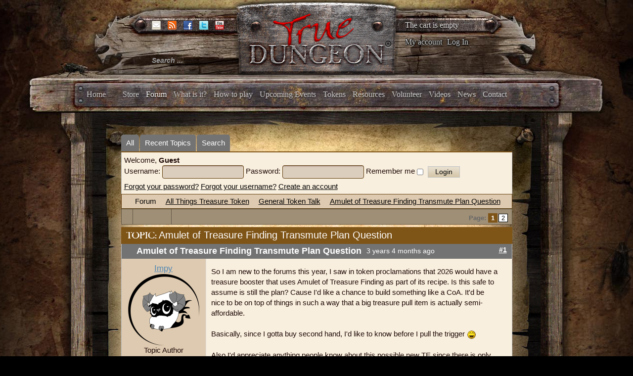

--- FILE ---
content_type: text/html; charset=utf-8
request_url: https://truedungeon.com/forum?view=topic&catid=5&id=255445
body_size: 15822
content:

<!DOCTYPE html>

<html prefix="og: http://ogp.me/ns#" xmlns="http://www.w3.org/1999/xhtml" xml:lang="en-gb" lang="en-gb" dir="ltr">

    <head>

        <meta name="viewport" content="width=device-width, initial-scale=1.0" />

        <meta http-equiv="content-type" content="text/html; charset=utf-8" />
	<meta name="keywords" content="Amulet of Treasure Finding Transmute Plan Question" />
	<meta name="twitter:card" content="summary" />
	<meta name="twitter:title" content="Amulet of Treasure Finding Transmute Plan Question" />
	<meta name="twitter:description" content="So I am new to the forums this year, I saw in token proclamations that 2026 would have a treasure booster that uses Amulet of Treasure Finding as part of its..." />
	<meta name="robots" content="index, follow" />
	<meta property="og:url" content="https://truedungeon.com/forum" />
	<meta property="og:type" content="article" />
	<meta property="og:title" content="Amulet of Treasure Finding Transmute Plan Question" />
	<meta property="og:author" content="Impyreah" />
	<meta property="og:description" content="So I am new to the forums this year, I saw in token proclamations that 2026 would have a treasure booster that uses Amulet of Treasure Finding as part of its..." />
	<meta property="og:image" content="https://truedungeon.com/media/kunena/avatars/users/avatar18252.png" />
	<meta property="article:published_time" content="2022-09-14T05:00:03+00:00" />
	<meta property="article:section" content="General Token Talk" />
	<meta property="twitter:image" content="https://truedungeon.com/media/kunena/avatars/users/avatar18252.png" />
	<meta name="description" content="So I am new to the forums this year, I saw in token proclamations that 2026 would have a treasure booster that uses Amulet of Treasure Finding as part of its..." />
	<meta name="generator" content="Joomla! - Open Source Content Management" />
	<title>Amulet of Treasure Finding Transmute Plan Question - True Dungeon</title>
	<link href="/forum?view=topic&amp;defaultmenu=141&amp;catid=5&amp;id=255445&amp;start=12" rel="next" />
	<link href="/forum?view=topics&amp;format=feed&amp;type=rss&amp;layout=default&amp;mode=topics" rel="alternate" type="application/rss+xml" />
	<link href="/templates/illumna/favicon.ico" rel="shortcut icon" type="image/vnd.microsoft.icon" />
	<link href="/index.php?option=com_ajax&plugin=arktypography&format=json" rel="stylesheet" type="text/css" media="null" attribs="[]" />
	<link href="/index.php?option=com_ajax&plugin=arkbootstrap&format=json" rel="stylesheet" type="text/css" media="null" attribs="[]" />
	<link href="https://cdnjs.cloudflare.com/ajax/libs/simple-line-icons/2.4.1/css/simple-line-icons.min.css" rel="stylesheet" type="text/css" />
	<link href="/templates/illumna/css/k2.css?v=2.8.0" rel="stylesheet" type="text/css" />
	<link href="/media/kunena/cache/blue_eagle5/css/kunena.css" rel="stylesheet" type="text/css" />
	<link href="/media/kunena/cache/blue_eagle5/css/kunena-custom.css" rel="stylesheet" type="text/css" />
	<link href="/components/com_kunena/template/blue_eagle5/assets/css/jquery.atwho.css" rel="stylesheet" type="text/css" />
	<link href="/components/com_kunena/template/blue_eagle5/assets/css/rating.css" rel="stylesheet" type="text/css" />
	<link href="/media/jui/css/bootstrap.min.css" rel="stylesheet" type="text/css" />
	<link href="/media/jui/css/bootstrap-responsive.min.css" rel="stylesheet" type="text/css" />
	<link href="/templates/illumna/css/template.css?a30bfee8c3adb36ec578efadf6416a74" rel="stylesheet" type="text/css" />
	<link href="/templates/illumna/css/k2.css" rel="stylesheet" type="text/css" />
	<link href="/templates/illumna/css/template-responsive.css?a30bfee8c3adb36ec578efadf6416a74" rel="stylesheet" type="text/css" />
	<link href="https://truedungeon.com/media/editors/arkeditor/css/squeezebox.css" rel="stylesheet" type="text/css" />
	<link href="/media/com_hikashop/css/hikashop.css?v=340" rel="stylesheet" type="text/css" />
	<link href="/media/com_hikashop/css/frontend_custom.css?t=1528557560" rel="stylesheet" type="text/css" />
	<link href="/plugins/hikashop/cartnotify/media/notify-metro.css" rel="stylesheet" type="text/css" />
	<style type="text/css">
		/* Kunena Custom CSS */	.layout#kunena .kcol-ktopicicon a:link,
	.layout#kunena .kcol-ktopicicon a:visited,
	.layout#kunena .kcol-ktopicicon a:active {color: inherit;}
	.layout#kunena .kcol-ktopicicon a:focus {outline: none;}
	.layout#kunena .kcol-ktopicicon a:hover {color: #FF0000;}
	.layout#kunena .fa-big, .layout#kunena .icon-big {color: inherit;}			.layout#kunena .knewchar {color: #7f5417;}
	.layout#kunena div.kblock > div.kheader,.layout#kunena .kblock div.kheader { background: #7f5417 !important; }
	.layout#kunena #ktop { border-color: #7f5417; }
	.layout#kunena #ktop span.ktoggler { background: #7f5417; }
	.layout#kunena #ktab li.Kunena-item-active a	{ background-color: #7f5417; }
	.layout#kunena #ktab ul.menu li.active a { background-color: #7f5417; }
	.layout#kunena .kcol-ktopicicon a:link,
	.layout#kunena .kcol-ktopicicon a:visited,
	.layout#kunena .kcol-ktopicicon a:active {color: #7f5417;}
	.layout#kunena .kcol-ktopicicon a:focus {outline: none;}
	.layout#kunena .kcol-ktopicicon a:hover {color: #FF0000;}		[class^='icon-'], [class*=' icon-'] {
			background-image: none !important;
		}	.layout#kunena a:link,
	.layout#kunena a:visited,
	.layout#kunena a:active {color: #000000;}
	.layout#kunena a:focus {outline: none;}	.layout#kunena div.kannouncement div.kheader { background: #7f5417 !important; }	.layout#kunena div#kannouncement .kanndesc { background: #7f5417; }	.layout#kunena div.kfrontstats div.kheader { background: #7f5417 !important; }	.layout#kunena div.kwhoisonline div.kheader { background: #7f5417 !important; }	.layout#kunena #ktab a { background-color: #737373 !important; }	.layout#kunena #ktab ul.menu li.active a,.layout#kunena #ktab li#current.selected a { background-color: #7f5417 !important; }	.layout#kunena #ktab a:hover { background-color: #7f5417 !important; }	.layout#kunena #ktop { border-color: #7f5417 !important; }	.layout#kunena #ktab a span { color: #FFFFFF !important; }	.layout#kunena #ktab #current a span { color: #FFFFFF !important; }	.layout#kunena #ktop span.ktoggler { background-color: #5388B4 !important; }		.layout#kunena + div { display: block !important;}
		#kunena + div { display: block !important;}
#hikashop_category_information_module_133 div.hikashop_subcontainer,
#hikashop_category_information_module_133 div.hikashop_subcontainer span,
#hikashop_category_information_module_133 div.hikashop_container { text-align:left; }
#hikashop_category_information_module_133 div.hikashop_container { margin:10px 10px; }div.mod_search105 input[type="search"]{ width:auto; }
	</style>
	<script type="application/json" class="joomla-script-options new">{"csrf.token":"fb873a462b517f0281a82cb0d345a92e","system.paths":{"root":"","base":""},"joomla.jtext":{"COM_KUNENA_RATE_LOGIN":"You need to be logged in to rate topic","COM_KUNENA_RATE_NOT_YOURSELF":"You cannot rate your own topic","COM_KUNENA_RATE_ALLREADY":"You have already rated this topic","COM_KUNENA_RATE_SUCCESSFULLY_SAVED":"Your rating has been successfully saved","COM_KUNENA_SOCIAL_EMAIL_LABEL":"E-mail","COM_KUNENA_SOCIAL_TWITTER_LABEL":"Tweet","COM_KUNENA_SOCIAL_FACEBOOK_LABEL":"Facebook","COM_KUNENA_SOCIAL_GOOGLEPLUS_LABEL":"Google+","COM_KUNENA_SOCIAL_LINKEDIN_LABEL":"LinkedIn","COM_KUNENA_SOCIAL_PINTEREST_LABEL":"Pinterest","COM_KUNENA_SOCIAL_STUMBLEUPON_LABEL":"Stumbleupon","COM_KUNENA_SOCIAL_WHATSAPP_LABEL":"WhatsApp"},"system.keepalive":{"interval":3540000,"uri":"\/component\/ajax\/?format=json"}}</script>
	<script src="/media/jui/js/jquery.min.js?a30bfee8c3adb36ec578efadf6416a74" type="text/javascript"></script>
	<script src="/media/jui/js/jquery-noconflict.js?a30bfee8c3adb36ec578efadf6416a74" type="text/javascript"></script>
	<script src="/media/jui/js/jquery-migrate.min.js?a30bfee8c3adb36ec578efadf6416a74" type="text/javascript"></script>
	<script src="/media/k2/assets/js/k2.frontend.js?v=2.8.0&amp;sitepath=/" type="text/javascript"></script>
	<script src="/media/jui/js/bootstrap.min.js?a30bfee8c3adb36ec578efadf6416a74" type="text/javascript"></script>
	<script src="https://truedungeon.com/components/com_kunena/template/blue_eagle5/assets/js/main.js" type="text/javascript"></script>
	<script src="/media/system/js/core.js?a30bfee8c3adb36ec578efadf6416a74" type="text/javascript"></script>
	<script src="https://truedungeon.com/components/com_kunena/template/blue_eagle5/assets/js/jquery.caret.js" type="text/javascript"></script>
	<script src="https://truedungeon.com/components/com_kunena/template/blue_eagle5/assets/js/jquery.atwho.js" type="text/javascript"></script>
	<script src="https://truedungeon.com/components/com_kunena/template/blue_eagle5/assets/js/topic.js" type="text/javascript"></script>
	<script src="/media/plg_captcha_recaptcha/js/recaptcha.min.js?a30bfee8c3adb36ec578efadf6416a74" type="text/javascript"></script>
	<script src="https://www.google.com/recaptcha/api.js?onload=JoomlaInitReCaptcha2&render=explicit&hl=en-GB" type="text/javascript"></script>
	<script src="/templates/illumna/js/template.js" type="text/javascript"></script>
	<script src="https://truedungeon.com/media/editors/arkeditor/js/jquery.easing.min.js" type="text/javascript"></script>
	<script src="https://truedungeon.com/media/editors/arkeditor/js/squeezebox.min.js" type="text/javascript"></script>
	<!--[if lt IE 9]><script src="/media/system/js/polyfill.event.js?a30bfee8c3adb36ec578efadf6416a74" type="text/javascript"></script><![endif]-->
	<script src="/media/system/js/keepalive.js?a30bfee8c3adb36ec578efadf6416a74" type="text/javascript"></script>
	<script src="/media/com_hikashop/js/hikashop.js?v=340" type="text/javascript"></script>
	<!--[if lt IE 9]><script src="/media/system/js/html5fallback.js?a30bfee8c3adb36ec578efadf6416a74" type="text/javascript"></script><![endif]-->
	<script src="/plugins/system/cleantalkantispam/js/ct-functions.js?1769857402" type="text/javascript"></script>
	<script src="https://moderate.cleantalk.org/ct-bot-detector-wrapper.js" type="text/javascript"></script>
	<script src="/plugins/hikashop/cartnotify/media/notify.min.js" type="text/javascript"></script>
	<script type="text/javascript">

		jQuery(function($){ $(".item-148").addClass('active')});// <![CDATA[
var kunena_anonymous_name = "Anonymous";
// ]]>kreplyid = '#kreply434242';kform = '#kreply434242_form';kreplyid = '#kreply434248';kform = '#kreply434248_form';kreplyid = '#kreply434250';kform = '#kreply434250_form';kreplyid = '#kreply434253';kform = '#kreply434253_form';kreplyid = '#kreply434255';kform = '#kreply434255_form';kreplyid = '#kreply434256';kform = '#kreply434256_form';kreplyid = '#kreply434258';kform = '#kreply434258_form';kreplyid = '#kreply434260';kform = '#kreply434260_form';kreplyid = '#kreply434261';kform = '#kreply434261_form';kreplyid = '#kreply434302';kform = '#kreply434302_form';kreplyid = '#kreply434304';kform = '#kreply434304_form';kreplyid = '#kreply434310';kform = '#kreply434310_form';(function()
				{
					if(typeof jQuery == 'undefined')
						return;
					
					jQuery(function($)
					{
						if($.fn.squeezeBox)
						{
							$( 'a.modal' ).squeezeBox({ parse: 'rel' });
				
							$( 'img.modal' ).each( function( i, el )
							{
								$(el).squeezeBox({
									handler: 'image',
									url: $( el ).attr( 'src' )
								});
							})
						}
						else if(typeof(SqueezeBox) !== 'undefined')
						{
							$( 'img.modal' ).each( function( i, el )
							{
								SqueezeBox.assign( el, 
								{
									handler: 'image',
									url: $( el ).attr( 'src' )
								});
							});
						}
						
						function jModalClose() 
						{
							if(typeof(SqueezeBox) == 'object')
								SqueezeBox.close();
							else
								ARK.squeezeBox.close();
						}
					
					});
				})();jQuery(function($){ initTooltips(); $("body").on("subform-row-add", initTooltips); function initTooltips (event, container) { container = container || document;$(container).find(".hasTooltip").tooltip({"html": true,"container": "body"});} });
if(!window.localPage) window.localPage = {};
window.localPage.cartRedirect = function(cid,pid,resp){window.location="/shopping-cart";};
window.localPage.wishlistRedirect = function(cid,pid,resp){window.location="/component/hikashop/product/listing";};

				const ctPublicData = {
					typeOfCookie: "simple_cookies"
				}
			var ct_setcookie = 1;ctSetCookie("ct_checkjs", "1293542054", "0");
jQuery.notify.defaults({"arrowShow":false,"globalPosition":"top right","elementPosition":"top right","clickToHide":true,"autoHideDelay":5000,"autoHide":true});
window.cartNotifyParams = {"reference":"global","img_url":"\/media\/com_hikashop\/images\/icons\/icon-32-newproduct.png","title":"Product added to the cart","text":"Product successfully added to the cart","wishlist_title":"Product added to the wishlist","wishlist_text":"Product successfully added to the wishlist","list_title":"Products added to the cart","list_text":"Products successfully added to the cart","list_wishlist_title":"Products added to the wishlist","list_wishlist_text":"Products successfully added to the wishlist","err_title":"Product not added to the cart","err_text":"Product not added to the cart","err_wishlist_title":"Product not added to the wishlist","err_wishlist_text":"Product not added to the wishlist"};

	</script>
	<script type="application/ld+json">
{
    "@context": "http://schema.org",
    "@type": "DiscussionForumPosting",
    "id": "https://truedungeon.com/forum?view=topic&amp;catid=5&amp;id=255445",
    "headline": "Amulet of Treasure Finding Transmute Plan Question",
    "image": "https://truedungeon.com/media/kunena/avatars/users/avatar18252.png",
    "author": {
        "@type": "Person",
        "name": "Aegoce"
    },
    "interactionStatistic": {
        "@type": "InteractionCounter",
        "interactionType": "InteractionCounter",
        "userInteractionCount": 16
    }
}
	</script>


        <script type="text/javascript">

            var _gaq = _gaq || [];      

            _gaq.push(['_setAccount', 'UA-368423-41']);

            _gaq.push(['_trackPageview']);

            (function() {

            	var ga = document.createElement('script'); ga.type = 'text/javascript'; ga.async = true;

            	ga.src = ('https:' == document.location.protocol ? 'https://ssl' : 'http://www') + '.google-analytics.com/ga.js';

            	var s = document.getElementsByTagName('script')[0]; s.parentNode.insertBefore(ga, s);

            })();

        </script>

    </head>

    <body class="site com_kunena view-topic layout-default no-task itemid-139 fluid">

        <div id="splash">

            

        </div>

        <div id="background">

        <!-- Body -->

        <div class="body">

            <div class="wrapper-one">

                <div class="container-fluid">

                    <!-- Header -->

                    <header id="header" class="header" role="banner">

                        <div id="header-left" class="span3">

                            <div id="socials">						

                                
                                <span id="email">

                                <a href="mailto:info@truedungeon.com" >

                                	<img src="https://truedungeon.com/templates/illumna/images/social/enkindle-email.png" />

                                </a>

                                </span>

                                
                                
                                <span id="rss">

                                <a href="https://truedungeon.com/index.php?format=feed&type=rss"><img src="https://truedungeon.com/templates/illumna/images/social/enkindle-rss.png" /></a>

                                </span>

                                
                                
                                <span id="facebook">

                                <a href="https://www.facebook.com/pages/True-Dungeon/117702924020"><img src="https://truedungeon.com/templates/illumna/images/social/enkindle-facebook.png"/></a>

                                </span>

                                
                                
                                <span id="twitter">

                                <a href="http://twitter.com/truedungeon" target="_blank"><img src="https://truedungeon.com/templates/illumna/images/social/enkindle-twitter.png" /></a>

                                </span>

                                
                                
                                <span id="youtube">

                                <a href="http://www.youtube.com/user/truedungeon" target="_blank"><img src="https://truedungeon.com/templates/illumna/images/social/enkindle-youtube.png" /></a>

                                </span>

                                
                            </div>

                            <div class="header-inner clearfix">

                                <div class="header-search pull-left">

                                    <div class="search header_searchbox mod_search105">
	<form action="/forum" method="post" class="form-inline">
		<label for="mod-search-searchword105" class="element-invisible">Search ...</label> <input name="searchword" id="mod-search-searchword105" maxlength="200"  class="inputbox search-query input-medium" type="search" size="20" placeholder="Search ..." />		<input type="hidden" name="task" value="search" />
		<input type="hidden" name="option" value="com_search" />
		<input type="hidden" name="Itemid" value="276" />
	</form>
</div>


                                </div>

                            </div>

                        </div>

                        <div id="header-center" class="span5">

                            

<div class="custom"  >
	<p style="text-align: center;"><a href="http://truedungeon.com"><img src="/images/stories/true-dungeon-logo.png" alt="" /></a></p></div>


                        </div>

                        <div id="header-right" class="span4">

                            <div class="hikashop_cart_module" id="hikashop_cart_module">
<script type="text/javascript">
      window.Oby.registerAjax(["cart.updated","checkout.cart.updated"], function(params) {
        var o = window.Oby, el = document.getElementById('hikashop_cart_133');
        if(!el) return;
        if(params && params.resp && (params.resp.ret === 0 || params.resp.module == 133)) return;
        if(params && params.type && params.type != 'cart') return;
        o.addClass(el, "hikashop_checkout_loading");
        o.xRequest("/component/hikashop/product/cart/module_id-133/module_type-cart/return_url-aHR0cHM6Ly90cnVlZHVuZ2Vvbi5jb20vZm9ydW0/dmlldz10b3BpYyZjYXRpZD01JmlkPTI1NTQ0NQ==/tmpl-component", {update: el}, function(xhr){
          o.removeClass(el, "hikashop_checkout_loading");
        });
      });
    </script>
            <div id="hikashop_cart_133" class="hikashop_cart">
            <div class="hikashop_checkout_loading_elem"></div>
    <div class="hikashop_checkout_loading_spinner"></div>
    The cart is empty        </div>
        <div class="clear_both"></div></div>
<ul class="nav menu mod-list">
<li class="item-158"><a href="/my-account" >My account</a></li><li class="item-159 divider"><span class="separator">
	Log In</span>
</li></ul>


                        </div>

                    </header>

                    
                    
                    <div class="navbar">

                        <div class="navbar-inner">

                            <a class="btn btn-navbar" data-toggle="collapse" data-target=".nav-collapse">

                            <span class="icon-bar"></span>

                            <span class="icon-bar"></span>

                            <span class="icon-bar"></span>

                            </a>

                            <!-- <a class="brand" href="#">True Dungeon :: Real Props. Real Dungeon. Real Cool.</a> -->

                            <div class="nav-collapse collapse">

                                <nav class="navigation" role="navigation">

                                    <ul class="nav menu mod-list" id="main_menu">
<li class="item-101 default"><a href="/" >Home</a></li><li class="item-197"><a href="/store" >Store</a></li><li class="item-148"><a href="/forum/all" >Forum</a></li><li class="item-149"><a href="/what-is-it" >What is it?</a></li><li class="item-150"><a href="/how-to-play" >How to play</a></li><li class="item-154"><a href="/upcoming-events" >Upcoming Events</a></li><li class="item-151"><a href="/tokens" >Tokens</a></li><li class="item-152"><a href="/resources" >Resources</a></li><li class="item-153"><a href="/volunteer" >Volunteer</a></li><li class="item-155"><a href="/videos" >Videos</a></li><li class="item-156"><a href="/news" >News</a></li><li class="item-157"><a href="/contact" >Contact</a></li></ul>


                                </nav>

                            </div>

                        </div>

                    </div>

                    
                </div>

            </div>

            
            <div class="top_wrap container-fluid">

                		<div class="moduletable">
						<div class="modal fade" id="myloginModal" tabindex="-1" role="dialog" aria-labelledby="myModalLabel" aria-hidden="true">
	<div class="modal-dialog">
		<div class="modal-content">
			<div class="modal-header">
				<button type="button" class="close" data-dismiss="modal"><span aria-hidden="true">&times;</span></button>
				<h4 class="modal-title" id="myModalLabel">Log In</h4>
			</div>
			<div class="modal-body">
				<form action="/forum" method="post" id="login-form" class="form-inline">
										<div class="userdata">
													<div class="input-prepend">
								<span class="add-on">
									<label class="icon-user hasTooltip" for="modlgn-username" title="Username"></label>
								</span>
								<input id="modlgn-username" type="text" name="username" class="input-small" tabindex="0" size="18" placeholder="Username" />
							</div>
												
													<div class="input-prepend">
								<span class="add-on">
									<label class="icon-lock hasTooltip" for="modlgn-passwd" title="Password">
									</label>
								</span>
								<input id="modlgn-passwd" type="password" name="password" class="input-small" tabindex="0" size="18" placeholder="Password" />
							</div>
																									<label for="modlgn-remember" class="control-label">Remember Me</label> <input id="modlgn-remember" type="checkbox" name="remember" class="inputbox" value="yes"/>
												<div id="form-login-submit" class="control-group">
							<div class="controls">
								<button type="submit" tabindex="0" name="Submit" class="btn btn-primary">Log in</button>
							</div>
						</div>
													<ul class="unstyled inline_form_links row">
															<li>
									<a href="/component/users/?view=registration">
									Create an account <span class="icon-arrow-right"></span></a>
								</li>
															<li>
									<a href="/component/users/?view=remind">
									Forgot your username?</a>
								</li>
								<li>
									<a href="/component/users/?view=reset">
									Forgot your password?</a>
								</li>
							</ul>
						<input type="hidden" name="option" value="com_users" />
						<input type="hidden" name="task" value="user.login" />
						<input type="hidden" name="return" value="aW5kZXgucGhwP0l0ZW1pZD0xNTg=" />
						<input type="hidden" name="fb873a462b517f0281a82cb0d345a92e" value="1" />					</div>
											<div class="posttext">
							<p><p><strong>Keep your TD forum account</strong></p>
<p>If you had an active account on the TD Forums you should have received an activation email to re-start your account.  If you think you should have gotten one of these emails and did not, please write <a href="mailto:info@truedungeon.com" target="_blank">info@truedungeon.com</a> with your name, screen name from the email address the forum account was set up with.</p>
<p>NOTE:  We have never had any form of shopping account before this new site, so unless you wish to try to keep an old forum account (and tie your shopping account to that old forum account) please just make up a new account now on this new site.  This one account will be set up to manage your Forum posts, purchases and XP total.</p>
<p>If you have any questions please write <a href="mailto:info@truedungeon.com" target="_blank">info@truedungeon.com</a>.  Thanks for your patience!</p></p>
						</div>
									</form>
			</div>	
		</div>
	</div>
</div>
<script type="text/javascript">
	jQuery(document).ready(function(){ // When the DOM is Ready, then bind the click
	    var menu_link_id = 'li.item-' + '159' + ' span';
	    jQuery(menu_link_id).click(function(){
	        jQuery('#myloginModal').modal('show');
	    });
	});
</script>		</div>
	

                <div id="wrapper-two" class="wrapper-two">

                    
                    <div class="row-fluid">

                        
                        
                        <main id="content" role="main" class="span12">

                            <!-- Begin Content -->

                            

                            <div id="system-message-container">
	</div>


                            
<div id="kunena" class="layout ">
	<div id="ktop">
	<div id="ktopmenu">
		<div id="ktab">
			
<ul class="menu">
	<li class="item-140" ><a href="/forum/all" >All</a></li><li class="item-141" ><a href="/forum/recent" >Recent Topics</a></li><li class="item-147" ><a href="/forum/search" >Search</a></li></ul>
		</div>
	</div>
</div>
<div class="kblock kpbox">
	<div class="kcontainer" id="kprofilebox">
		<div class="kbody">
							<table class="kprofilebox">
	<tbody>
	<tr class="krow1">
		<td valign="top" class="kprofileboxcnt">
			<div class="k_guest">
				Welcome,
				<b>Guest</b>
			</div>
			<form action="/forum" method="post" class="form-inline">
				<input type="hidden" name="view" value="user"/>
				<input type="hidden" name="task" value="login"/>
				<input type="hidden" name="fb873a462b517f0281a82cb0d345a92e" value="1" />				<div class="input">
							<span>
								Username:								<input type="text" name="username" class="inputbox ks" alt="username" size="18"/>
							</span>
					<span>
								Password:						<input type="password" name="password" class="inputbox ks" size="18" alt="password"/>
							</span>
															<span>
																	Remember me									<input type="checkbox" name="remember" alt="" value="1"/>
														<input type="submit" name="submit" class="kbutton"
						       value="Login"/>
							</span>
				</div>
				<div class="klink-block">
							<span class="kprofilebox-pass">
								<a href="/component/users/?view=reset&amp;Itemid=101"
								   rel="nofollow">Forgot your password?</a>
							</span>
					<span class="kprofilebox-user">
								<a href="/component/users/?view=remind&amp;Itemid=101"
								   rel="nofollow">Forgot your username?</a>
							</span>
											<span class="kprofilebox-register">
								<a href="/component/users/?view=registration&amp;Itemid=101"
								   rel="nofollow">Create an account</a>
							</span>
									</div>
			</form>
		</td>
		<!-- Module position -->
			</tr>
	</tbody>
</table>
					</div>
	</div>
</div>
	<div class="kblock kpathway breadcrumbs-2">
		<div class="kcontainer">
			<div class="ksectionbody">
				<div class="kforum-pathway">
					<div class="path-element-first">
						<a href="/forum?view=home&amp;defaultmenu=141"
						   rel="nofollow">Forum</a>
					</div>

											<div class="path-element">
							<a href="/forum?view=category&amp;catid=624"
							   rel="nofollow">All Things Treasure Token</a>
						</div>
											<div class="path-element">
							<a href="/forum?view=category&amp;catid=5"
							   rel="nofollow">General Token Talk</a>
						</div>
											<div class="path-element">
							<a href="/forum?view=topic&amp;catid=5&amp;id=255445"
							   rel="nofollow">Amulet of Treasure Finding Transmute Plan Question</a>
						</div>
									</div>
			</div>
		</div>
	</div>


<div class="ktopactions">
	<table id="topic-actions">
		<tbody>
		<tr>
			
<td class="klist-actions-goto">
	<a id="forumbottom"> </a>
				<a href="#forumtop">
					<span class="kicon kforumbottom"></span>
				</a></td>
			<td class="klist-actions-forum">
	<div class="kmessage-buttons-row">
							</div>
	<div class="kmessage-buttons-row">
											</div>
</td>

			<td class="klist-pages-all">
				
<ul class="kpagination">
	<li class="page">Page:</li><li><span class="pagenav">1</span></li><li><a href="/forum?view=topic&amp;defaultmenu=141&amp;catid=5&amp;id=255445&amp;start=12" title="2">2</a></li></ul>
			</td>
		</tr>
		</tbody>
	</table>
</div>

<div class="clearfix"></div>




<div class="kblock">
	<div class="kheader">
		<h1>
			TOPIC:			<span>Amulet of Treasure Finding Transmute Plan Question</span>
			
		</h1>
	</div>

	
<div class="kcontainer">
	<div class="kbody">

					<div class="kmsg-header kmsg-header-left">
				<h2>
											<span class="kmsgtitle kmsg-title-left">
						Amulet of Treasure Finding Transmute Plan Question					</span>
										<span class="kmsgdate kmsgdate-left"
					      title="14 Sep 2022 00:00">
						3 years 4 months ago					</span>
					<span class="kmsg-id-left">
						<a href="#434242" id="434242"
						   rel="canonical">#1</a>
					</span>
				</h2>
			</div>
			<table class="kmsg kpublished">
				<tbody>
				<tr>
					<td class="kprofile-left" rowspan="2">
							<ul class="kpost-profile">
	<li class="kpost-username">
		<strong><a class="kwho-user hasTooltip" href="/forum?view=user&amp;userid=18252}" title="View Impy's Profile" rel="canonical">Impy</a></strong>
	</li>

	<li>
		<a class="kwho-user hasTooltip" href="/forum?view=user&amp;userid=18252}" title="View Impy's Profile" ><img class="kavatar" src="https://truedungeon.com/media/kunena/avatars/resized/size144/users/avatar18252.png?1665946898" width="144" height="144"  alt="Impy's Avatar" /></a>					<span class="hidden-phone topic-starter ">Topic Author</span>
				<!--
			<span class=" topic-moderator"></span>
		-->	</li>

	<li>
		<a  href="/forum?view=user&amp;userid=18252}" data-toggle="tooltip" title="" class="label label-default ">
	Offline</a>
	</li>

    <li class="level-badge-row">
        <span class="level-badge levelColor10">10<sup>th</sup> Level</span>
    </li>
    <li>
        <span class="dot"></span><span class="dot-text">Supporter</span><span class="dot"></span>
    </li>

	<li>
		Just a little Imp looking to surive out here	</li>


			<li>
			Posts: 435		</li>
	
	
	
	
	
	
			<li>
					</li>
	
	
	
			<li>
			<span data-toggle="tooltip" data-placement="right" title="Click here to send a private message to this user." ></span>		</li>
	
	
		</ul>
					</td>
					<td class="kmessage-left">
						
<div class="kmsgbody">
	<div class="kmsgtex">
		So I am new to the forums this year, I saw in token proclamations that 2026 would have a treasure booster that uses Amulet of Treasure Finding as part of its recipe. Is this safe to assume is still the plan? Cause I'd like a chance to build something like a CoA. It'd be nice to be on top of things in such a way that a big treasure pull item is actually semi-affordable.<br />
<br />
Basically, since I gotta buy second hand, I'd like to know before I pull the trigger <img src="/media/kunena/emoticons/grin.png" width="19" height="19" alt=":lol:" title=":lol:" class="bbcode_smiley" /><br />
<br />
Also I'd appreciate anything people know about this possible new TE since there is only so much I can find in 5+ years of forum history	</div>

			<div class="kmsgsignature">
			<div>Bard Build:<br />
<a href="https://tdcharactercreator.com/#/character/edit/92735264-e6c6-448b-afc3-2990885afb34" class="bbcode_url" rel="nofollow" target="_blank">
	tdcharactercreator.com/#/character/edit/92735264-e6c6-448b-afc3-2990885afb34</a>
</div>
		</div>
	</div>

											</td>
				</tr>
				<tr>
					<td class="kbuttonbar-left">
						<p>Please <a class="btn-link" href="/component/users/?view=login&amp;return=aHR0cHM6Ly90cnVlZHVuZ2Vvbi5jb20vZm9ydW0/dmlldz10b3BpYyZjYXRpZD01JmlkPTI1NTQ0NQ==&amp;Itemid=101" rel="nofollow">Log in</a>  or <a class="btn-link" href="/component/users/?view=registration&amp;Itemid=101">Create an account</a> to join the conversation.</p><div class="kmessage-editmarkup-cover hidden-phone">
	
		<span class="kmessage-editmarkup hidden-phone">
		Last edit: by <a class="kwho-user hasTooltip" href="/forum?view=user&amp;userid=18252}" title="View Impy's Profile" rel="nofollow">Impy</a>.			</span>
	

		</div>

<div class="kmessage-buttons-cover">
	<div class="kmessage-buttons-row">
					 																																	</div>
</div>
					</td>
				</tr>
				</tbody>
			</table>
		
			</div>
</div>

<div class="kcontainer">
	<div class="kbody">

					<div class="kmsg-header kmsg-header-left">
				<h2>
											<span class="kmsgtitle kmsg-title-left">
						Amulet of Treasure Finding Transmute Plan Question					</span>
										<span class="kmsgdate kmsgdate-left"
					      title="14 Sep 2022 07:00">
						3 years 4 months ago					</span>
					<span class="kmsg-id-left">
						<a href="#434248" id="434248"
						   rel="canonical">#2</a>
					</span>
				</h2>
			</div>
			<table class="kmsg kpublished">
				<tbody>
				<tr>
					<td class="kprofile-left" rowspan="2">
							<ul class="kpost-profile">
	<li class="kpost-username">
		<strong><a class="kwho-user hasTooltip" href="/forum?view=user&amp;userid=22056}" title="View Kusig's Profile" rel="canonical">Kusig</a></strong>
	</li>

	<li>
		<a class="kwho-user hasTooltip" href="/forum?view=user&amp;userid=22056}" title="View Kusig's Profile" ><img class="kavatar" src="https://truedungeon.com/media/kunena/avatars/resized/size144/users/avatar22056.PNG?1757987889" width="144" height="144"  alt="Kusig's Avatar" /></a>				<!--
			<span class=" topic-moderator"></span>
		-->	</li>

	<li>
		<a  href="/forum?view=user&amp;userid=22056}" data-toggle="tooltip" title="" class="label label-warning ">
	Away</a>
	</li>

    <li class="level-badge-row">
        <span class="level-badge levelColor9">9<sup>th</sup> Level</span>
    </li>
    <li>
        <span class="dot"></span><span class="dot-text">Supporter</span><span class="dot"></span>
    </li>



			<li>
			Posts: 603		</li>
	
	
	
	
	
			<li>
			<span class="kicon-profile kicon-profile-gender-male" data-toggle="tooltip" data-placement="right" title="Gender: Male"></span>		</li>
	
			<li>
					</li>
	
	
	
			<li>
			<span data-toggle="tooltip" data-placement="right" title="Click here to send a private message to this user." ></span>		</li>
	
	
		</ul>
					</td>
					<td class="kmessage-left">
						
<div class="kmsgbody">
	<div class="kmsgtex">
		No one knows but Jeff and even then he may still be undecided. Its up to you if you feel comfortable buying one now or waiting.	</div>

	</div>

											</td>
				</tr>
				<tr>
					<td class="kbuttonbar-left">
						<p>Please <a class="btn-link" href="/component/users/?view=login&amp;return=aHR0cHM6Ly90cnVlZHVuZ2Vvbi5jb20vZm9ydW0/dmlldz10b3BpYyZjYXRpZD01JmlkPTI1NTQ0NQ==&amp;Itemid=101" rel="nofollow">Log in</a>  or <a class="btn-link" href="/component/users/?view=registration&amp;Itemid=101">Create an account</a> to join the conversation.</p><div class="kmessage-editmarkup-cover hidden-phone">
	

		</div>

<div class="kmessage-buttons-cover">
	<div class="kmessage-buttons-row">
					 																																	</div>
</div>
					</td>
				</tr>
				</tbody>
			</table>
		
			</div>
</div>

<div class="kcontainer">
	<div class="kbody">

					<div class="kmsg-header kmsg-header-left">
				<h2>
											<span class="kmsgtitle kmsg-title-left">
						Amulet of Treasure Finding Transmute Plan Question					</span>
										<span class="kmsgdate kmsgdate-left"
					      title="14 Sep 2022 08:28">
						3 years 4 months ago					</span>
					<span class="kmsg-id-left">
						<a href="#434250" id="434250"
						   rel="canonical">#3</a>
					</span>
				</h2>
			</div>
			<table class="kmsg kpublished">
				<tbody>
				<tr>
					<td class="kprofile-left" rowspan="2">
							<ul class="kpost-profile">
	<li class="kpost-username">
		<strong><a class="kwho-user hasTooltip" href="/forum?view=user&amp;userid=9187}" title="View macxdmg's Profile" rel="canonical">macxdmg</a></strong>
	</li>

	<li>
		<a class="kwho-user hasTooltip" href="/forum?view=user&amp;userid=9187}" title="View macxdmg's Profile" ><img class="kavatar" src="https://truedungeon.com/media/kunena/avatars/resized/size144/users/avatar9187.jpeg?1591911814" width="144" height="144"  alt="macxdmg's Avatar" /></a>				<!--
			<span class=" topic-moderator"></span>
		-->	</li>

	<li>
		<a  href="/forum?view=user&amp;userid=9187}" data-toggle="tooltip" title="" class="label label-default ">
	Offline</a>
	</li>

    <li class="level-badge-row">
        <span class="level-badge levelColor10">10<sup>th</sup> Level</span>
    </li>
    <li>
        <span class="dot"></span><span class="dot-text">Supporter</span><span class="dot"></span>
    </li>



			<li>
			Posts: 1860		</li>
	
	
	
	
	
			<li>
			<span class="kicon-profile kicon-profile-gender-male" data-toggle="tooltip" data-placement="right" title="Gender: Male"></span>		</li>
	
			<li>
					</li>
	
			<li>
			<span data-toggle="tooltip" data-placement="right" title="Iowa"><span class="kicon-profile kicon-profile-location" aria-hidden="true"></span></span>		</li>
	
	
			<li>
			<span data-toggle="tooltip" data-placement="right" title="Click here to send a private message to this user." ></span>		</li>
	
	
		</ul>
					</td>
					<td class="kmessage-left">
						
<div class="kmsgbody">
	<div class="kmsgtex">
		For reference, the Charm of Avarice had two recipes, one that required a token that was a decade out of print, and one with a &quot;point system&quot; where older tokens were worth more points. This &quot;point buy&quot; system also allowed the Amulet you seek, which was not part of the base transmute, to be worth &quot;one point&quot; towards the 7 required. It would be a cheaper bet, to get two beads of the bounty next year, and hope for a point buy, and if there truly isn't one, see if you can trade up when the recipe is finalized.  The &quot;Trade up&quot; might end up more expensive, as there will be no more speculation.<br />
<br />
In full transparency, I am sitting on three AoTF and three CoGF, pseudo hoping the next Legendary TE will provide CoGF effect, and have a point buy, so I can make one more CoA, and equip 6 players with CoGF effects. I also read a thing where the AoTF would not be part of the recipe as it would be a &quot;legendary transmute from the 2023 / 2025 / 2027 Ultra Rare TE's&quot; though I don't have that post to link. It may have been just &quot;incomplete&quot; forgetting the 2015 AoTF as it seemed &quot;off the cuff&quot; during token development one year, may have even been in the Lords and Ladies section, my memory isn't the clearest.	</div>

			<div class="kmsgsignature">
			<div>--<br />
macXdmg<br />
Monk of the Painda Order<br />
Bard of the College of Sick Beats<br />
<br />
Trade thread <a href="https://truedungeon.com/forum?view=topic&amp;catid=61&amp;id=253064#406060" class="bbcode_url" rel="nofollow" target="_blank">
	truedungeon.com/forum?view=topic&catid=61&id=253064#406060</a>
</div>
		</div>
	</div>

											</td>
				</tr>
				<tr>
					<td class="kbuttonbar-left">
						<p>Please <a class="btn-link" href="/component/users/?view=login&amp;return=aHR0cHM6Ly90cnVlZHVuZ2Vvbi5jb20vZm9ydW0/dmlldz10b3BpYyZjYXRpZD01JmlkPTI1NTQ0NQ==&amp;Itemid=101" rel="nofollow">Log in</a>  or <a class="btn-link" href="/component/users/?view=registration&amp;Itemid=101">Create an account</a> to join the conversation.</p><div class="kmessage-editmarkup-cover hidden-phone">
	

		</div>

<div class="kmessage-buttons-cover">
	<div class="kmessage-buttons-row">
					 																																	</div>
</div>
					</td>
				</tr>
				</tbody>
			</table>
		
			</div>
</div>

<div class="kcontainer">
	<div class="kbody">

					<div class="kmsg-header kmsg-header-left">
				<h2>
											<span class="kmsgtitle kmsg-title-left">
						Amulet of Treasure Finding Transmute Plan Question					</span>
										<span class="kmsgdate kmsgdate-left"
					      title="14 Sep 2022 09:10">
						3 years 4 months ago					</span>
					<span class="kmsg-id-left">
						<a href="#434253" id="434253"
						   rel="canonical">#4</a>
					</span>
				</h2>
			</div>
			<table class="kmsg kpublished">
				<tbody>
				<tr>
					<td class="kprofile-left" rowspan="2">
							<ul class="kpost-profile">
	<li class="kpost-username">
		<strong><a class="kwho-user hasTooltip" href="/forum?view=user&amp;userid=22056}" title="View Kusig's Profile" rel="canonical">Kusig</a></strong>
	</li>

	<li>
		<a class="kwho-user hasTooltip" href="/forum?view=user&amp;userid=22056}" title="View Kusig's Profile" ><img class="kavatar" src="https://truedungeon.com/media/kunena/avatars/resized/size144/users/avatar22056.PNG?1757987889" width="144" height="144"  alt="Kusig's Avatar" /></a>				<!--
			<span class=" topic-moderator"></span>
		-->	</li>

	<li>
		<a  href="/forum?view=user&amp;userid=22056}" data-toggle="tooltip" title="" class="label label-warning ">
	Away</a>
	</li>

    <li class="level-badge-row">
        <span class="level-badge levelColor9">9<sup>th</sup> Level</span>
    </li>
    <li>
        <span class="dot"></span><span class="dot-text">Supporter</span><span class="dot"></span>
    </li>



			<li>
			Posts: 603		</li>
	
	
	
	
	
			<li>
			<span class="kicon-profile kicon-profile-gender-male" data-toggle="tooltip" data-placement="right" title="Gender: Male"></span>		</li>
	
			<li>
					</li>
	
	
	
			<li>
			<span data-toggle="tooltip" data-placement="right" title="Click here to send a private message to this user." ></span>		</li>
	
	
		</ul>
					</td>
					<td class="kmessage-left">
						
<div class="kmsgbody">
	<div class="kmsgtex">
		<blockquote><p class="kmsgtext-quote">macxdmg wrote: For reference, the Charm of Avarice had two recipes, one that required a token that was a decade out of print, and one with a &quot;point system&quot; where older tokens were worth more points. This &quot;point buy&quot; system also allowed the Amulet you seek, which was not part of the base transmute, to be worth &quot;one point&quot; towards the 7 required. It would be a cheaper bet, to get two beads of the bounty next year, and hope for a point buy, and if there truly isn't one, see if you can trade up when the recipe is finalized.  The &quot;Trade up&quot; might end up more expensive, as there will be no more speculation.<br />
<br />
In full transparency, I am sitting on three AoTF and three CoGF, pseudo hoping the next Legendary TE will provide CoGF effect, and have a point buy, so I can make one more CoA, and equip 6 players with CoGF effects. I also read a thing where the AoTF would not be part of the recipe as it would be a &quot;legendary transmute from the 2023 / 2025 / 2027 Ultra Rare TE's&quot; though I don't have that post to link. It may have been just &quot;incomplete&quot; forgetting the 2015 AoTF as it seemed &quot;off the cuff&quot; during token development one year, may have even been in the Lords and Ladies section, my memory isn't the clearest.</p></blockquote><br />
I would also add that if you aren't using a CoA currently then you do still benefit from 4 additional treasures by using the AoTF. Getting some value out of it one way or another. I have one that I use for my girlfriend when we can't borrow a CoA.	</div>

	</div>

											</td>
				</tr>
				<tr>
					<td class="kbuttonbar-left">
						<p>Please <a class="btn-link" href="/component/users/?view=login&amp;return=aHR0cHM6Ly90cnVlZHVuZ2Vvbi5jb20vZm9ydW0/dmlldz10b3BpYyZjYXRpZD01JmlkPTI1NTQ0NQ==&amp;Itemid=101" rel="nofollow">Log in</a>  or <a class="btn-link" href="/component/users/?view=registration&amp;Itemid=101">Create an account</a> to join the conversation.</p><div class="kmessage-editmarkup-cover hidden-phone">
	

		</div>

<div class="kmessage-buttons-cover">
	<div class="kmessage-buttons-row">
					 																																	</div>
</div>
					</td>
				</tr>
				</tbody>
			</table>
		
			</div>
</div>

<div class="kcontainer">
	<div class="kbody">

					<div class="kmsg-header kmsg-header-left">
				<h2>
											<span class="kmsgtitle kmsg-title-left">
						Amulet of Treasure Finding Transmute Plan Question					</span>
										<span class="kmsgdate kmsgdate-left"
					      title="14 Sep 2022 09:47">
						3 years 4 months ago					</span>
					<span class="kmsg-id-left">
						<a href="#434255" id="434255"
						   rel="canonical">#5</a>
					</span>
				</h2>
			</div>
			<table class="kmsg kpublished">
				<tbody>
				<tr>
					<td class="kprofile-left" rowspan="2">
							<ul class="kpost-profile">
	<li class="kpost-username">
		<strong><a class="kwho-user hasTooltip" href="/forum?view=user&amp;userid=3321}" title="View Mike Steele's Profile" rel="canonical">Mike Steele</a></strong>
	</li>

	<li>
		<a class="kwho-user hasTooltip" href="/forum?view=user&amp;userid=3321}" title="View Mike Steele's Profile" ><img class="kavatar" src="https://truedungeon.com/media/kunena/avatars/resized/size144/users/avatar3321.JPG" width="144" height="144"  alt="Mike Steele's Avatar" /></a>				<!--
			<span class=" topic-moderator"></span>
		-->	</li>

	<li>
		<a  href="/forum?view=user&amp;userid=3321}" data-toggle="tooltip" title="" class="label label-default ">
	Offline</a>
	</li>

    <li class="level-badge-row">
        <span class="level-badge levelColor10">10<sup>th</sup> Level</span>
    </li>
    <li>
        <span class="dot"></span><span class="dot-text">Supporter</span><span class="dot"></span>
    </li>



			<li>
			Posts: 21109		</li>
	
	
	
	
	
			<li>
			<span class="kicon-profile kicon-profile-gender-male" data-toggle="tooltip" data-placement="right" title="Gender: Male"></span>		</li>
	
			<li>
					</li>
	
			<li>
			<span data-toggle="tooltip" data-placement="right" title="Indiana"><span class="kicon-profile kicon-profile-location" aria-hidden="true"></span></span>		</li>
	
	
			<li>
			<span data-toggle="tooltip" data-placement="right" title="Click here to send a private message to this user." ></span>		</li>
	
	
		</ul>
					</td>
					<td class="kmessage-left">
						
<div class="kmsgbody">
	<div class="kmsgtex">
		<blockquote><p class="kmsgtext-quote">macxdmg wrote: For reference, the Charm of Avarice had two recipes, one that required a token that was a decade out of print, and one with a &quot;point system&quot; where older tokens were worth more points. This &quot;point buy&quot; system also allowed the Amulet you seek, which was not part of the base transmute, to be worth &quot;one point&quot; towards the 7 required. It would be a cheaper bet, to get two beads of the bounty next year, and hope for a point buy, and if there truly isn't one, see if you can trade up when the recipe is finalized.  The &quot;Trade up&quot; might end up more expensive, as there will be no more speculation.<br />
<br />
In full transparency, I am sitting on three AoTF and three CoGF, pseudo hoping the next Legendary TE will provide CoGF effect, and have a point buy, so I can make one more CoA, and equip 6 players with CoGF effects. I also read a thing where the AoTF would not be part of the recipe as it would be a &quot;legendary transmute from the 2023 / 2025 / 2027 Ultra Rare TE's&quot; though I don't have that post to link. It may have been just &quot;incomplete&quot; forgetting the 2015 AoTF as it seemed &quot;off the cuff&quot; during token development one year, may have even been in the Lords and Ladies section, my memory isn't the clearest.</p></blockquote><br />
I also had the feeling that was Jeff writing off the cuff, not remembering in the moment the earlier plan including the AoTF. He didn't mention it again in the development process. It will be interesting to see how the transmute works out. I do hope it includes the AoTF since many people bought and/or held onto them based on Jeff's initial plan.	</div>

			<div class="kmsgsignature">
			<div><a href="http://truedungeon.com/forum?func=view&amp;catid=61&amp;id=34016" class="bbcode_url" rel="nofollow" target="_blank">
	Click Here for the Best and Oldest Token Shop in Existence!</a>
  <img src="/media/kunena/emoticons/smile.png" width="19" height="19" alt=":)" title=":)" class="bbcode_smiley" /><br />
<br />
<a href="https://truedungeon.com/forum?view=topic&amp;catid=61&amp;id=68990" class="bbcode_url" rel="nofollow" target="_blank">
	Click Here to see the wooden tokens I'm looking for and the ones I have for trade or sale.  <img src="/media/kunena/emoticons/smile.png" width="19" height="19" alt=":)" title=":)" class="bbcode_smiley" /><br />
<br />
</a>
<a href="https://truedungeon.com/forum?view=topic&amp;catid=5&amp;id=254042" class="bbcode_url" rel="nofollow" target="_blank">
	Click here to comment on the Token Database, the best resource on tokens.   <img src="/media/kunena/emoticons/smile.png" width="19" height="19" alt=":)" title=":)" class="bbcode_smiley" /><br />
</a>
</div>
		</div>
	</div>

											</td>
				</tr>
				<tr>
					<td class="kbuttonbar-left">
						<p>Please <a class="btn-link" href="/component/users/?view=login&amp;return=aHR0cHM6Ly90cnVlZHVuZ2Vvbi5jb20vZm9ydW0/dmlldz10b3BpYyZjYXRpZD01JmlkPTI1NTQ0NQ==&amp;Itemid=101" rel="nofollow">Log in</a>  or <a class="btn-link" href="/component/users/?view=registration&amp;Itemid=101">Create an account</a> to join the conversation.</p><div class="kmessage-editmarkup-cover hidden-phone">
	

		</div>

<div class="kmessage-buttons-cover">
	<div class="kmessage-buttons-row">
					 																																	</div>
</div>
					</td>
				</tr>
				</tbody>
			</table>
		
			</div>
</div>

<div class="kcontainer">
	<div class="kbody">

					<div class="kmsg-header kmsg-header-left">
				<h2>
											<span class="kmsgtitle kmsg-title-left">
						Amulet of Treasure Finding Transmute Plan Question					</span>
										<span class="kmsgdate kmsgdate-left"
					      title="14 Sep 2022 09:57">
						3 years 4 months ago					</span>
					<span class="kmsg-id-left">
						<a href="#434256" id="434256"
						   rel="canonical">#6</a>
					</span>
				</h2>
			</div>
			<table class="kmsg kpublished">
				<tbody>
				<tr>
					<td class="kprofile-left" rowspan="2">
							<ul class="kpost-profile">
	<li class="kpost-username">
		<strong><a class="kwho-user hasTooltip" href="/forum?view=user&amp;userid=3524}" title="View Cranston's Profile" rel="canonical">Cranston</a></strong>
	</li>

	<li>
		<a class="kwho-user hasTooltip" href="/forum?view=user&amp;userid=3524}" title="View Cranston's Profile" ><img class="kavatar" src="https://truedungeon.com/media/kunena/avatars/resized/size144/users/avatar3524.jpg" width="144" height="144"  alt="Cranston's Avatar" /></a>				<!--
			<span class=" topic-moderator"></span>
		-->	</li>

	<li>
		<a  href="/forum?view=user&amp;userid=3524}" data-toggle="tooltip" title="" class="label label-default ">
	Offline</a>
	</li>

    <li class="level-badge-row">
        <span class="level-badge levelColor11">11<sup>th</sup> Level</span>
    </li>
    <li>
        <span class="dot"></span><span class="dot-text">Supporter</span><span class="dot"></span>
    </li>



			<li>
			Posts: 1372		</li>
	
	
	
	
	
			<li>
			<span class="kicon-profile kicon-profile-gender-male" data-toggle="tooltip" data-placement="right" title="Gender: Male"></span>		</li>
	
			<li>
					</li>
	
	
	
			<li>
			<span data-toggle="tooltip" data-placement="right" title="Click here to send a private message to this user." ></span>		</li>
	
	
		</ul>
					</td>
					<td class="kmessage-left">
						
<div class="kmsgbody">
	<div class="kmsgtex">
		The AoTF was a 2015 token.  By 2026, it will be 11 years old, and 10 years past when players can obtain, other than the secondary market.  I would be beyond shocked, if Jeff were to create a new token with only one recipe requiring an 11 year old token.  I would expect one of 2 things.  Either a reprint of the AoTF, or a 2nd recipe that can be made with available tokens (within the last 2 years).  The only exceptions would be the Ro7P and Skull of Cavadar.  In both of those cases, the plan for the final token was known when the first piece came out and was repeated all 7 years.	</div>

			<div class="kmsgsignature">
			<div>Cranston's<br />
<a href="https://itunes.apple.com/us/app/character-generator-for-true/id840989915?mt=8" class="bbcode_url" rel="nofollow" target="_blank">
	<span style="color:#0000ff;"><u>Character Generator for iDevices</u></span></a>
 or <a href="https://www.truedungeontokens.com/character-generator" class="bbcode_url" rel="nofollow" target="_blank">
	<span style="color:#0000ff;"><u>Character Generator for Android</u></span></a>
<br />
<br />
Amorgen's Excellent<br />
<a href="https://www.truedungeontokens.com/character-spreadsheet" class="bbcode_url" rel="nofollow" target="_blank">
	Amorgen's Spreadsheet</a>
<br />
<br />
</div>
		</div>
	</div>

											</td>
				</tr>
				<tr>
					<td class="kbuttonbar-left">
						<p>Please <a class="btn-link" href="/component/users/?view=login&amp;return=aHR0cHM6Ly90cnVlZHVuZ2Vvbi5jb20vZm9ydW0/dmlldz10b3BpYyZjYXRpZD01JmlkPTI1NTQ0NQ==&amp;Itemid=101" rel="nofollow">Log in</a>  or <a class="btn-link" href="/component/users/?view=registration&amp;Itemid=101">Create an account</a> to join the conversation.</p><div class="kmessage-editmarkup-cover hidden-phone">
	

		</div>

<div class="kmessage-buttons-cover">
	<div class="kmessage-buttons-row">
					 																																	</div>
</div>
					</td>
				</tr>
				</tbody>
			</table>
		
			</div>
</div>

<div class="kcontainer">
	<div class="kbody">

					<div class="kmsg-header kmsg-header-left">
				<h2>
											<span class="kmsgtitle kmsg-title-left">
						Amulet of Treasure Finding Transmute Plan Question					</span>
										<span class="kmsgdate kmsgdate-left"
					      title="14 Sep 2022 10:26">
						3 years 4 months ago					</span>
					<span class="kmsg-id-left">
						<a href="#434258" id="434258"
						   rel="canonical">#7</a>
					</span>
				</h2>
			</div>
			<table class="kmsg kpublished">
				<tbody>
				<tr>
					<td class="kprofile-left" rowspan="2">
							<ul class="kpost-profile">
	<li class="kpost-username">
		<strong><a class="kwho-user hasTooltip" href="/forum?view=user&amp;userid=4826}" title="View jedibcg's Profile" rel="canonical">jedibcg</a></strong>
	</li>

	<li>
		<a class="kwho-user hasTooltip" href="/forum?view=user&amp;userid=4826}" title="View jedibcg's Profile" ><img class="kavatar" src="https://truedungeon.com/media/kunena/avatars/resized/size144/blue_eagle5/nophoto.png?1547241696" width="144" height="144"  alt="jedibcg's Avatar" /></a>				<!--
			<span class=" topic-moderator"></span>
		-->	</li>

	<li>
		<a  href="/forum?view=user&amp;userid=4826}" data-toggle="tooltip" title="" class="label label-default ">
	Offline</a>
	</li>

    <li class="level-badge-row">
        <span class="level-badge levelColor11">11<sup>th</sup> Level</span>
    </li>
    <li>
        <span class="dot"></span><span class="dot-text">Supporter</span><span class="dot"></span>
    </li>

	<li>
		What is personal text?	</li>


			<li>
			Posts: 10777		</li>
	
	
	
	
	
			<li>
			<span class="kicon-profile kicon-profile-gender-male" data-toggle="tooltip" data-placement="right" title="Gender: Male"></span>		</li>
	
			<li>
					</li>
	
			<li>
			<span data-toggle="tooltip" data-placement="right" title="Indy"><span class="kicon-profile kicon-profile-location" aria-hidden="true"></span></span>		</li>
	
	
			<li>
			<span data-toggle="tooltip" data-placement="right" title="Click here to send a private message to this user." ></span>		</li>
	
	
		</ul>
					</td>
					<td class="kmessage-left">
						
<div class="kmsgbody">
	<div class="kmsgtex">
		<blockquote><p class="kmsgtext-quote">Cranston wrote: The AoTF was a 2015 token.  By 2026, it will be 11 years old, and 10 years past when players can obtain, other than the secondary market.  I would be beyond shocked, if Jeff were to create a new token with only one recipe requiring an 11 year old token.  I would expect one of 2 things.  Either a reprint of the AoTF, or a 2nd recipe that can be made with available tokens (within the last 2 years).  The only exceptions would be the Ro7P and Skull of Cavadar.  In both of those cases, the plan for the final token was known when the first piece came out and was repeated all 7 years.</p></blockquote><br />
I don't think the Ro7P (and maybe the Skull) are really accurate to say that the plan was known when the first piece came out (unless you mean Jeff knew).  No one knew about the Ro7P segment 1 when they ordered tokens so it was a surprise to get them.  For those first folks to pre-order.  We also didn't know for some time that we would be able to combine them into a Completed Rod as I recall that came later, though I could be very wrong about that part.  Not that your argument is incorrect or that I disagree with it, just not current the using those two as exception is quite accurate.	</div>

			<div class="kmsgsignature">
			<div>You either discover a star or you don't. You arrogant punk.</div>
		</div>
	</div>

											</td>
				</tr>
				<tr>
					<td class="kbuttonbar-left">
						<p>Please <a class="btn-link" href="/component/users/?view=login&amp;return=aHR0cHM6Ly90cnVlZHVuZ2Vvbi5jb20vZm9ydW0/dmlldz10b3BpYyZjYXRpZD01JmlkPTI1NTQ0NQ==&amp;Itemid=101" rel="nofollow">Log in</a>  or <a class="btn-link" href="/component/users/?view=registration&amp;Itemid=101">Create an account</a> to join the conversation.</p><div class="kmessage-editmarkup-cover hidden-phone">
	

		</div>

<div class="kmessage-buttons-cover">
	<div class="kmessage-buttons-row">
					 																																	</div>
</div>
					</td>
				</tr>
				</tbody>
			</table>
		
			</div>
</div>

<div class="kcontainer">
	<div class="kbody">

					<div class="kmsg-header kmsg-header-left">
				<h2>
											<span class="kmsgtitle kmsg-title-left">
						Amulet of Treasure Finding Transmute Plan Question					</span>
										<span class="kmsgdate kmsgdate-left"
					      title="14 Sep 2022 10:58">
						3 years 4 months ago					</span>
					<span class="kmsg-id-left">
						<a href="#434260" id="434260"
						   rel="canonical">#8</a>
					</span>
				</h2>
			</div>
			<table class="kmsg kpublished">
				<tbody>
				<tr>
					<td class="kprofile-left" rowspan="2">
							<ul class="kpost-profile">
	<li class="kpost-username">
		<strong><a class="kwho-user hasTooltip" href="/forum?view=user&amp;userid=3524}" title="View Cranston's Profile" rel="canonical">Cranston</a></strong>
	</li>

	<li>
		<a class="kwho-user hasTooltip" href="/forum?view=user&amp;userid=3524}" title="View Cranston's Profile" ><img class="kavatar" src="https://truedungeon.com/media/kunena/avatars/resized/size144/users/avatar3524.jpg" width="144" height="144"  alt="Cranston's Avatar" /></a>				<!--
			<span class=" topic-moderator"></span>
		-->	</li>

	<li>
		<a  href="/forum?view=user&amp;userid=3524}" data-toggle="tooltip" title="" class="label label-default ">
	Offline</a>
	</li>

    <li class="level-badge-row">
        <span class="level-badge levelColor11">11<sup>th</sup> Level</span>
    </li>
    <li>
        <span class="dot"></span><span class="dot-text">Supporter</span><span class="dot"></span>
    </li>



			<li>
			Posts: 1372		</li>
	
	
	
	
	
			<li>
			<span class="kicon-profile kicon-profile-gender-male" data-toggle="tooltip" data-placement="right" title="Gender: Male"></span>		</li>
	
			<li>
					</li>
	
	
	
			<li>
			<span data-toggle="tooltip" data-placement="right" title="Click here to send a private message to this user." ></span>		</li>
	
	
		</ul>
					</td>
					<td class="kmessage-left">
						
<div class="kmsgbody">
	<div class="kmsgtex">
		<blockquote><p class="kmsgtext-quote">jedibcg wrote: <blockquote><p class="kmsgtext-quote">Cranston wrote: The AoTF was a 2015 token.  By 2026, it will be 11 years old, and 10 years past when players can obtain, other than the secondary market.  I would be beyond shocked, if Jeff were to create a new token with only one recipe requiring an 11 year old token.  I would expect one of 2 things.  Either a reprint of the AoTF, or a 2nd recipe that can be made with available tokens (within the last 2 years).  The only exceptions would be the Ro7P and Skull of Cavadar.  In both of those cases, the plan for the final token was known when the first piece came out and was repeated all 7 years.</p></blockquote><br />
I don't think the Ro7P (and maybe the Skull) are really accurate to say that the plan was known when the first piece came out (unless you mean Jeff knew).  No one knew about the Ro7P segment 1 when they ordered tokens so it was a surprise to get them.  For those first folks to pre-order.  We also didn't know for some time that we would be able to combine them into a Completed Rod as I recall that came later, though I could be very wrong about that part.  Not that your argument is incorrect or that I disagree with it, just not current the using those two as exception is quite accurate.</p></blockquote>I know for sure that the Skull plan was out when the first Teeth came out.  It may be possible that the Rod was not highlighted until the 2nd year, but the Rod Piece from the first year was available.  Surprisingly, the 2nd Piece was the one in short supply.<br />
<br />
In any case, those and 4C (monster bit) tokens are the only ones with single recipes using tokens not available from TD, that i am aware of.	</div>

			<div class="kmsgsignature">
			<div>Cranston's<br />
<a href="https://itunes.apple.com/us/app/character-generator-for-true/id840989915?mt=8" class="bbcode_url" rel="nofollow" target="_blank">
	<span style="color:#0000ff;"><u>Character Generator for iDevices</u></span></a>
 or <a href="https://www.truedungeontokens.com/character-generator" class="bbcode_url" rel="nofollow" target="_blank">
	<span style="color:#0000ff;"><u>Character Generator for Android</u></span></a>
<br />
<br />
Amorgen's Excellent<br />
<a href="https://www.truedungeontokens.com/character-spreadsheet" class="bbcode_url" rel="nofollow" target="_blank">
	Amorgen's Spreadsheet</a>
<br />
<br />
</div>
		</div>
	</div>

											</td>
				</tr>
				<tr>
					<td class="kbuttonbar-left">
						<p>Please <a class="btn-link" href="/component/users/?view=login&amp;return=aHR0cHM6Ly90cnVlZHVuZ2Vvbi5jb20vZm9ydW0/dmlldz10b3BpYyZjYXRpZD01JmlkPTI1NTQ0NQ==&amp;Itemid=101" rel="nofollow">Log in</a>  or <a class="btn-link" href="/component/users/?view=registration&amp;Itemid=101">Create an account</a> to join the conversation.</p><div class="kmessage-editmarkup-cover hidden-phone">
	

		</div>

<div class="kmessage-buttons-cover">
	<div class="kmessage-buttons-row">
					 																																	</div>
</div>
					</td>
				</tr>
				</tbody>
			</table>
		
			</div>
</div>

<div class="kcontainer">
	<div class="kbody">

					<div class="kmsg-header kmsg-header-left">
				<h2>
											<span class="kmsgtitle kmsg-title-left">
						Amulet of Treasure Finding Transmute Plan Question					</span>
										<span class="kmsgdate kmsgdate-left"
					      title="14 Sep 2022 12:53">
						3 years 4 months ago					</span>
					<span class="kmsg-id-left">
						<a href="#434261" id="434261"
						   rel="canonical">#9</a>
					</span>
				</h2>
			</div>
			<table class="kmsg kpublished">
				<tbody>
				<tr>
					<td class="kprofile-left" rowspan="2">
							<ul class="kpost-profile">
	<li class="kpost-username">
		<strong><a class="kwho-user hasTooltip" href="/forum?view=user&amp;userid=3321}" title="View Mike Steele's Profile" rel="canonical">Mike Steele</a></strong>
	</li>

	<li>
		<a class="kwho-user hasTooltip" href="/forum?view=user&amp;userid=3321}" title="View Mike Steele's Profile" ><img class="kavatar" src="https://truedungeon.com/media/kunena/avatars/resized/size144/users/avatar3321.JPG" width="144" height="144"  alt="Mike Steele's Avatar" /></a>				<!--
			<span class=" topic-moderator"></span>
		-->	</li>

	<li>
		<a  href="/forum?view=user&amp;userid=3321}" data-toggle="tooltip" title="" class="label label-default ">
	Offline</a>
	</li>

    <li class="level-badge-row">
        <span class="level-badge levelColor10">10<sup>th</sup> Level</span>
    </li>
    <li>
        <span class="dot"></span><span class="dot-text">Supporter</span><span class="dot"></span>
    </li>



			<li>
			Posts: 21109		</li>
	
	
	
	
	
			<li>
			<span class="kicon-profile kicon-profile-gender-male" data-toggle="tooltip" data-placement="right" title="Gender: Male"></span>		</li>
	
			<li>
					</li>
	
			<li>
			<span data-toggle="tooltip" data-placement="right" title="Indiana"><span class="kicon-profile kicon-profile-location" aria-hidden="true"></span></span>		</li>
	
	
			<li>
			<span data-toggle="tooltip" data-placement="right" title="Click here to send a private message to this user." ></span>		</li>
	
	
		</ul>
					</td>
					<td class="kmessage-left">
						
<div class="kmsgbody">
	<div class="kmsgtex">
		<blockquote><p class="kmsgtext-quote">jedibcg wrote: <blockquote><p class="kmsgtext-quote">Cranston wrote: The AoTF was a 2015 token.  By 2026, it will be 11 years old, and 10 years past when players can obtain, other than the secondary market.  I would be beyond shocked, if Jeff were to create a new token with only one recipe requiring an 11 year old token.  I would expect one of 2 things.  Either a reprint of the AoTF, or a 2nd recipe that can be made with available tokens (within the last 2 years).  The only exceptions would be the Ro7P and Skull of Cavadar.  In both of those cases, the plan for the final token was known when the first piece came out and was repeated all 7 years.</p></blockquote><br />
I don't think the Ro7P (and maybe the Skull) are really accurate to say that the plan was known when the first piece came out (unless you mean Jeff knew).  No one knew about the Ro7P segment 1 when they ordered tokens so it was a surprise to get them.  For those first folks to pre-order.  We also didn't know for some time that we would be able to combine them into a Completed Rod as I recall that came later, though I could be very wrong about that part.  Not that your argument is incorrect or that I disagree with it, just not current the using those two as exception is quite accurate.</p></blockquote><br />
The AoTF was still orderable as a PYP when Jeff announced the transmute plan, so it is similar to the Skull in that respect.  Regarding an AoTF reprint, Jeff said clearly the AoTF would never be reprinted.<br />
<br />
Also, there have been numerous multi-year recipes that included out of print tokens, including the current Arcanum Ring and Shirt tokens which will lead to transmutes.	</div>

			<div class="kmsgsignature">
			<div><a href="http://truedungeon.com/forum?func=view&amp;catid=61&amp;id=34016" class="bbcode_url" rel="nofollow" target="_blank">
	Click Here for the Best and Oldest Token Shop in Existence!</a>
  <img src="/media/kunena/emoticons/smile.png" width="19" height="19" alt=":)" title=":)" class="bbcode_smiley" /><br />
<br />
<a href="https://truedungeon.com/forum?view=topic&amp;catid=61&amp;id=68990" class="bbcode_url" rel="nofollow" target="_blank">
	Click Here to see the wooden tokens I'm looking for and the ones I have for trade or sale.  <img src="/media/kunena/emoticons/smile.png" width="19" height="19" alt=":)" title=":)" class="bbcode_smiley" /><br />
<br />
</a>
<a href="https://truedungeon.com/forum?view=topic&amp;catid=5&amp;id=254042" class="bbcode_url" rel="nofollow" target="_blank">
	Click here to comment on the Token Database, the best resource on tokens.   <img src="/media/kunena/emoticons/smile.png" width="19" height="19" alt=":)" title=":)" class="bbcode_smiley" /><br />
</a>
</div>
		</div>
	</div>

											</td>
				</tr>
				<tr>
					<td class="kbuttonbar-left">
						<p>Please <a class="btn-link" href="/component/users/?view=login&amp;return=aHR0cHM6Ly90cnVlZHVuZ2Vvbi5jb20vZm9ydW0/dmlldz10b3BpYyZjYXRpZD01JmlkPTI1NTQ0NQ==&amp;Itemid=101" rel="nofollow">Log in</a>  or <a class="btn-link" href="/component/users/?view=registration&amp;Itemid=101">Create an account</a> to join the conversation.</p><div class="kmessage-editmarkup-cover hidden-phone">
	
		<span class="kmessage-editmarkup hidden-phone">
		Last edit: by <a class="kwho-user hasTooltip" href="/forum?view=user&amp;userid=3321}" title="View Mike Steele's Profile" rel="nofollow">Mike Steele</a>.			</span>
	

		</div>

<div class="kmessage-buttons-cover">
	<div class="kmessage-buttons-row">
					 																																	</div>
</div>
					</td>
				</tr>
				</tbody>
			</table>
		
			</div>
</div>

<div class="kcontainer">
	<div class="kbody">

					<div class="kmsg-header kmsg-header-left">
				<h2>
											<span class="kmsgtitle kmsg-title-left">
						Amulet of Treasure Finding Transmute Plan Question					</span>
										<span class="kmsgdate kmsgdate-left"
					      title="14 Sep 2022 20:54">
						3 years 4 months ago					</span>
					<span class="kmsg-id-left">
						<a href="#434302" id="434302"
						   rel="canonical">#10</a>
					</span>
				</h2>
			</div>
			<table class="kmsg kpublished">
				<tbody>
				<tr>
					<td class="kprofile-left" rowspan="2">
							<ul class="kpost-profile">
	<li class="kpost-username">
		<strong><a class="kwho-user hasTooltip" href="/forum?view=user&amp;userid=3678}" title="View raptorov's Profile" rel="canonical">raptorov</a></strong>
	</li>

	<li>
		<a class="kwho-user hasTooltip" href="/forum?view=user&amp;userid=3678}" title="View raptorov's Profile" ><img class="kavatar" src="https://truedungeon.com/media/kunena/avatars/resized/size144/users/avatar3678.jpg" width="144" height="144"  alt="raptorov's Avatar" /></a>				<!--
			<span class=" topic-moderator"></span>
		-->	</li>

	<li>
		<a  href="/forum?view=user&amp;userid=3678}" data-toggle="tooltip" title="" class="label label-default ">
	Offline</a>
	</li>

    <li class="level-badge-row">
        <span class="level-badge levelColor10">10<sup>th</sup> Level</span>
    </li>
    <li>
        <span class="dot"></span><span class="dot-text">Supporter</span><span class="dot"></span>
    </li>



			<li>
			Posts: 874		</li>
	
	
	
	
	
			<li>
			<span class="kicon-profile kicon-profile-gender-male" data-toggle="tooltip" data-placement="right" title="Gender: Male"></span>		</li>
	
			<li>
					</li>
	
			<li>
			<span data-toggle="tooltip" data-placement="right" title="Batavia, Ohio"><span class="kicon-profile kicon-profile-location" aria-hidden="true"></span></span>		</li>
	
	
			<li>
			<span data-toggle="tooltip" data-placement="right" title="Click here to send a private message to this user." ></span>		</li>
	
	
		</ul>
					</td>
					<td class="kmessage-left">
						
<div class="kmsgbody">
	<div class="kmsgtex">
		I am a long time player, volunteer and collector, but not to the SkullCon level.<br />
I hope this doesn't mean all the beads of 2023 and whatevers of 2025 all get sponged up by big collectors leaving those of us, though loyal and dedicated, but not big contributors left off of the extra TE's.	</div>

			<div class="kmsgsignature">
			<div>Wir sind Glücksritter<br />
Wir stürzen die Tyrannen</div>
		</div>
	</div>

											</td>
				</tr>
				<tr>
					<td class="kbuttonbar-left">
						<p>Please <a class="btn-link" href="/component/users/?view=login&amp;return=aHR0cHM6Ly90cnVlZHVuZ2Vvbi5jb20vZm9ydW0/dmlldz10b3BpYyZjYXRpZD01JmlkPTI1NTQ0NQ==&amp;Itemid=101" rel="nofollow">Log in</a>  or <a class="btn-link" href="/component/users/?view=registration&amp;Itemid=101">Create an account</a> to join the conversation.</p><div class="kmessage-editmarkup-cover hidden-phone">
	
		<span class="kmessage-editmarkup hidden-phone">
		Last edit: by <a class="kwho-user hasTooltip" href="/forum?view=user&amp;userid=3678}" title="View raptorov's Profile" rel="nofollow">raptorov</a>.			</span>
	

		</div>

<div class="kmessage-buttons-cover">
	<div class="kmessage-buttons-row">
					 																																	</div>
</div>
					</td>
				</tr>
				</tbody>
			</table>
		
			</div>
</div>

<div class="kcontainer">
	<div class="kbody">

					<div class="kmsg-header kmsg-header-left">
				<h2>
											<span class="kmsgtitle kmsg-title-left">
						Amulet of Treasure Finding Transmute Plan Question					</span>
										<span class="kmsgdate kmsgdate-left"
					      title="14 Sep 2022 21:37">
						3 years 4 months ago					</span>
					<span class="kmsg-id-left">
						<a href="#434304" id="434304"
						   rel="canonical">#11</a>
					</span>
				</h2>
			</div>
			<table class="kmsg kpublished">
				<tbody>
				<tr>
					<td class="kprofile-left" rowspan="2">
							<ul class="kpost-profile">
	<li class="kpost-username">
		<strong><a class="kwho-user hasTooltip" href="/forum?view=user&amp;userid=3321}" title="View Mike Steele's Profile" rel="canonical">Mike Steele</a></strong>
	</li>

	<li>
		<a class="kwho-user hasTooltip" href="/forum?view=user&amp;userid=3321}" title="View Mike Steele's Profile" ><img class="kavatar" src="https://truedungeon.com/media/kunena/avatars/resized/size144/users/avatar3321.JPG" width="144" height="144"  alt="Mike Steele's Avatar" /></a>				<!--
			<span class=" topic-moderator"></span>
		-->	</li>

	<li>
		<a  href="/forum?view=user&amp;userid=3321}" data-toggle="tooltip" title="" class="label label-default ">
	Offline</a>
	</li>

    <li class="level-badge-row">
        <span class="level-badge levelColor10">10<sup>th</sup> Level</span>
    </li>
    <li>
        <span class="dot"></span><span class="dot-text">Supporter</span><span class="dot"></span>
    </li>



			<li>
			Posts: 21109		</li>
	
	
	
	
	
			<li>
			<span class="kicon-profile kicon-profile-gender-male" data-toggle="tooltip" data-placement="right" title="Gender: Male"></span>		</li>
	
			<li>
					</li>
	
			<li>
			<span data-toggle="tooltip" data-placement="right" title="Indiana"><span class="kicon-profile kicon-profile-location" aria-hidden="true"></span></span>		</li>
	
	
			<li>
			<span data-toggle="tooltip" data-placement="right" title="Click here to send a private message to this user." ></span>		</li>
	
	
		</ul>
					</td>
					<td class="kmessage-left">
						
<div class="kmsgbody">
	<div class="kmsgtex">
		<blockquote><p class="kmsgtext-quote">raptorov wrote: I am a long time player, volunteer and collector, but not to the SkullCon level.<br />
I hope this doesn't mean all the beads of 2023 and whatevers of 2025 all get sponged up by big collectors leaving those of us, though loyal and dedicated, but not big contributors left off of the extra TE's.</p></blockquote><br />
Everyone can order  tokens from True Dungeon and pick the TE URs  (or different PYPs). It might be wise to order early, in case they sell out like they almost did with Shirts of the Nimble.	</div>

			<div class="kmsgsignature">
			<div><a href="http://truedungeon.com/forum?func=view&amp;catid=61&amp;id=34016" class="bbcode_url" rel="nofollow" target="_blank">
	Click Here for the Best and Oldest Token Shop in Existence!</a>
  <img src="/media/kunena/emoticons/smile.png" width="19" height="19" alt=":)" title=":)" class="bbcode_smiley" /><br />
<br />
<a href="https://truedungeon.com/forum?view=topic&amp;catid=61&amp;id=68990" class="bbcode_url" rel="nofollow" target="_blank">
	Click Here to see the wooden tokens I'm looking for and the ones I have for trade or sale.  <img src="/media/kunena/emoticons/smile.png" width="19" height="19" alt=":)" title=":)" class="bbcode_smiley" /><br />
<br />
</a>
<a href="https://truedungeon.com/forum?view=topic&amp;catid=5&amp;id=254042" class="bbcode_url" rel="nofollow" target="_blank">
	Click here to comment on the Token Database, the best resource on tokens.   <img src="/media/kunena/emoticons/smile.png" width="19" height="19" alt=":)" title=":)" class="bbcode_smiley" /><br />
</a>
</div>
		</div>
	</div>

											</td>
				</tr>
				<tr>
					<td class="kbuttonbar-left">
						<p>Please <a class="btn-link" href="/component/users/?view=login&amp;return=aHR0cHM6Ly90cnVlZHVuZ2Vvbi5jb20vZm9ydW0/dmlldz10b3BpYyZjYXRpZD01JmlkPTI1NTQ0NQ==&amp;Itemid=101" rel="nofollow">Log in</a>  or <a class="btn-link" href="/component/users/?view=registration&amp;Itemid=101">Create an account</a> to join the conversation.</p><div class="kmessage-editmarkup-cover hidden-phone">
	

		</div>

<div class="kmessage-buttons-cover">
	<div class="kmessage-buttons-row">
					 																																	</div>
</div>
					</td>
				</tr>
				</tbody>
			</table>
		
			</div>
</div>

<div class="kcontainer">
	<div class="kbody">

					<div class="kmsg-header kmsg-header-left">
				<h2>
											<span class="kmsgtitle kmsg-title-left">
						Amulet of Treasure Finding Transmute Plan Question					</span>
										<span class="kmsgdate kmsgdate-left"
					      title="14 Sep 2022 23:13">
						3 years 4 months ago					</span>
					<span class="kmsg-id-left">
						<a href="#434310" id="434310"
						   rel="canonical">#12</a>
					</span>
				</h2>
			</div>
			<table class="kmsg kpublished">
				<tbody>
				<tr>
					<td class="kprofile-left" rowspan="2">
							<ul class="kpost-profile">
	<li class="kpost-username">
		<strong><a class="kwho-user hasTooltip" href="/forum?view=user&amp;userid=7267}" title="View Picc's Profile" rel="canonical">Picc</a></strong>
	</li>

	<li>
		<a class="kwho-user hasTooltip" href="/forum?view=user&amp;userid=7267}" title="View Picc's Profile" ><img class="kavatar" src="https://truedungeon.com/media/kunena/avatars/resized/size144/users/avatar7267.jpg" width="144" height="144"  alt="Picc's Avatar" /></a>				<!--
			<span class=" topic-moderator"></span>
		-->	</li>

	<li>
		<a  href="/forum?view=user&amp;userid=7267}" data-toggle="tooltip" title="" class="label label-default ">
	Offline</a>
	</li>

    <li class="level-badge-row">
        <span class="level-badge levelColor11">11<sup>th</sup> Level</span>
    </li>
    <li>
        <span class="dot"></span><span class="dot-text">Supporter</span><span class="dot"></span>
    </li>

	<li>
		Remember when we were explorers?	</li>


			<li>
			Posts: 7211		</li>
	
	
	
	
	
			<li>
			<span class="kicon-profile kicon-profile-gender-male" data-toggle="tooltip" data-placement="right" title="Gender: Male"></span>		</li>
	
			<li>
					</li>
	
			<li>
			<span data-toggle="tooltip" data-placement="right" title="Canada"><span class="kicon-profile kicon-profile-location" aria-hidden="true"></span></span>		</li>
	
	
			<li>
			<span data-toggle="tooltip" data-placement="right" title="Click here to send a private message to this user." ></span>		</li>
	
	
		</ul>
					</td>
					<td class="kmessage-left">
						
<div class="kmsgbody">
	<div class="kmsgtex">
		<blockquote><p class="kmsgtext-quote">Mike Steele wrote: <blockquote><p class="kmsgtext-quote">raptorov wrote: I am a long time player, volunteer and collector, but not to the SkullCon level.<br />
I hope this doesn't mean all the beads of 2023 and whatevers of 2025 all get sponged up by big collectors leaving those of us, though loyal and dedicated, but not big contributors left off of the extra TE's.</p></blockquote><br />
Everyone can order  tokens from True Dungeon and pick the TE URs  (or different PYPs). It might be wise to order early, in case they sell out like they almost did with Shirts of the Nimble.</p></blockquote><br />
I imagine for something like this they will order extra and most of what goes out will come back in. Worste case they will do IOU cards until the first round of trasnmites come back around.	</div>

			<div class="kmsgsignature">
			<div>Semper Gumby, Always flexible.<br />
<br />
Sartre sits in in a coffee shop and asks for a coffee without cream. The barista apologizes “Sorry, we don't have any cream. Can I offer you a coffee without milk instead?”</div>
		</div>
	</div>

											</td>
				</tr>
				<tr>
					<td class="kbuttonbar-left">
						<p>Please <a class="btn-link" href="/component/users/?view=login&amp;return=aHR0cHM6Ly90cnVlZHVuZ2Vvbi5jb20vZm9ydW0/dmlldz10b3BpYyZjYXRpZD01JmlkPTI1NTQ0NQ==&amp;Itemid=101" rel="nofollow">Log in</a>  or <a class="btn-link" href="/component/users/?view=registration&amp;Itemid=101">Create an account</a> to join the conversation.</p><div class="kmessage-editmarkup-cover hidden-phone">
	

		</div>

<div class="kmessage-buttons-cover">
	<div class="kmessage-buttons-row">
					 																																	</div>
</div>
					</td>
				</tr>
				</tbody>
			</table>
		
			</div>
</div>
</div>

<div class="ktopactions">
	<table id="topic-actions">
		<tbody>
		<tr>
			
<td class="klist-actions-goto">
	<a id="forumtop"> </a>
				<a href="#forumbottom">
					<span class="kicon kforumtop"></span>
				</a></td>
			<td class="klist-actions-forum">
	<div class="kmessage-buttons-row">
							</div>
	<div class="kmessage-buttons-row">
											</div>
</td>

			<td class="klist-pages-all">
				
<ul class="kpagination">
	<li class="page">Page:</li><li><span class="pagenav">1</span></li><li><a href="/forum?view=topic&amp;defaultmenu=141&amp;catid=5&amp;id=255445&amp;start=12" title="2">2</a></li></ul>
			</td>
		</tr>
		</tbody>
	</table>
</div>

<form action="/forum" id="jumpto" name="jumpto" method="post"
      target="_self">
	<input type="hidden" name="view" value="category"/>
	<input type="hidden" name="task" value="jump"/>
	<span class="kright"><select name="catid" id="catid" class="inputbox fbs" size="1" onchange = "this.form.submit()"><option value="0">Board Categories</option>
<option value="502" selected="selected"> General</option>
<option value="602">-  General Info for All TD Cons</option>
<option value="773">-  2026 Jan VTD - Tower of Blood (Jan 23-25)</option>
<option value="774">- -  Tower of Blood Adventuring Groups Form Here</option>
<option value="776">-  2026 Feb VTD - Mists of Madness (Feb 27-Mar 1)</option>
<option value="777">- -  Mists of Madness Adventuring Groups Form Here</option>
<option value="775">-  2026 Ring Con (May 29-30th)</option>
<option value="754">-  2025 Origins Game Fair - (Jun 18-22)</option>
<option value="755">- -  2025 Origins Adventuring Groups Form Here</option>
<option value="756">-  2025 Gen Con - (Jul 31-Aug 3)</option>
<option value="759">- -  2025 Gen Con Adventuring Groups Form Here</option>
<option value="765">-  2025 Runeheim Ravaged - (August 15-17)</option>
<option value="766">- -  Runeheim Ravaged Adventuring Groups Form Here</option>
<option value="757">-  2025 San Japan - (Aug 29-31)</option>
<option value="760">- -  2025 San Japan Adventuring Groups Form Here</option>
<option value="767">-  2025 Runeheim Reforged - (Sep 12-14)</option>
<option value="768">- -  Runeheim Reforged Adventuring Groups Form Here</option>
<option value="758">-  2025 Gamehole Con - (Oct 16-19)</option>
<option value="761">- -  2025 Gamehole Con Adventuring Groups Form Here</option>
<option value="769">-  2025 Runeheim Revenged - (Nov 7-9)</option>
<option value="771">- -  Runeheim Revenged Adventuring Groups Form Here</option>
<option value="770">-  2025 Grunnel's Holiday Special 3 - (Dec 5-7)</option>
<option value="772">- -  Grunnel's Holiday Special 3 Adventuring Groups Form Here</option>
<option value="25" disabled="disabled">-  Forums From Yesteryear</option>
<option value="763">- -  2025 Runeheim: Raven's Eye - (May 30 - June 1)</option>
<option value="764">- - -  Raven's Eye Adventuring Groups Form Here</option>
<option value="752">- -  2025 Runeheim: Ymir's Icy Maw - (Mar 7-9)</option>
<option value="753">- - -  V30 Adventuring Groups Form Here</option>
<option value="750">- -  2025 Runeheim: Blacksteel Spire - (Feb 7-9)</option>
<option value="751">- - -  V29 Adventuring Groups Form Here</option>
<option value="748">- -  2025 Runeheim: Blood &amp; Burrow - (Jan 10-12)</option>
<option value="749">- - -  V28 Adventuring Groups Form Here</option>
<option value="746">- -  2024 VTD 27 - (Dec 6-8)</option>
<option value="747">- - -  V27 Adventuring Groups Form Here</option>
<option value="744">- -  2024 VTD 26 - (Nov 8-10)</option>
<option value="745">- - -  V26 Adventuring Groups Form Here</option>
<option value="742">- -  2024 VTD 25 - (Sept 21-22)</option>
<option value="743">- - -  V25 Adventuring Groups Form Here</option>
<option value="738">- -  2024 San Japan (Aug. 30-Sept. 4)</option>
<option value="739">- - -  San Japan '24 Adventuring Groups Form Here</option>
<option value="740">- -  2024 Gamehole Con - (Oct. 17-20)</option>
<option value="741">- - -  Gamehole '24 Adventuring Groups Form Here</option>
<option value="735">- -  2024 Gen Con Indy (Aug. 1-4)</option>
<option value="736">- - -  GC '24 Adventuring Groups Form Here</option>
<option value="733">- -  2024 Origins Game Fair - (June 19-23)</option>
<option value="734">- - -  Origins 2024 Adventuring Groups Form Here</option>
<option value="728">- -  2024 VTD 24 - (May 3-5)</option>
<option value="732">- - -  V24 Adventuring Groups Form Here</option>
<option value="727">- -  2024 VTD 23 - (Apr 5-7)</option>
<option value="731">- - -  V23 Adventuring Groups Form Here</option>
<option value="726">- -  2024 VTD 22 - (Mar 1-3)</option>
<option value="730">- - -  V22 Adventuring Groups Form Here</option>
<option value="725">- -  2024 VTD 21 -  (Feb 2-4)</option>
<option value="729">- - -  V21 Adventuring Groups Form Here</option>
<option value="723">- -  2024 VTD 20 - (Jan 13-15)</option>
<option value="724">- - -  V20 Adventuring Groups Form Here</option>
<option value="715">- -  2023 VTD 19 - Grunnel's Holiday Special (Dec 8-10)</option>
<option value="721">- - -  V19 Adventuring Groups Form Here</option>
<option value="714">- -  2023 VTD 18 - ToT: Chap. 7 (Nov. 10-12)</option>
<option value="720">- - -  V18 Adventuring Groups Form Here</option>
<option value="716">- -  2023 Gamehole Con (Oct. 19-22)</option>
<option value="722">- - -  2023 Gamehole Con Adventuring Groups Form Here</option>
<option value="712">- -  2023 VTD 16 - ToT: Chap. 5 (Aug. 18-20)</option>
<option value="718">- - -  V16 Adventuring Groups Form Here</option>
<option value="704">- -  2023 VTD 13 - ToT: Chap. 2 (Feb 17-19)</option>
<option value="705">- - -  V13 Adventuring Groups Form Here</option>
<option value="713">- -  2023 VTD 17 - ToT: Chap. 6 (Sept. 16-17)</option>
<option value="719">- - -  V17 Adventuring Groups Form Here</option>
<option value="711">- -  2023 Gen Con Indy (Aug. 3-6)</option>
<option value="717">- - -  GC '23 Adventuring Groups Form Here</option>
<option value="702">- -  2023 VTD 12 - ToT: Chap. 1 (Jan 14-16)</option>
<option value="703">- - -  V12 Adventuring Groups Form Here</option>
<option value="556">- -  2014 GenCon Indy</option>
<option value="558">- - -  Adventuring Groups Form Here 2014:</option>
<option value="509">- -  Token Discussions Long in the Tooth</option>
<option value="599">- -  2017 True Dungeon Celebration</option>
<option value="600">- - -  Adventuring Groups Form Here</option>
<option value="580">- -  2015 Gen Con Indy</option>
<option value="610">- -  2019 PAX South</option>
<option value="544">- -  2013 GenCon Indy</option>
<option value="700">- -  2023 Momo Con (May 25-28)</option>
<option value="701">- - -  Momo Con Adventuring Groups Form Here</option>
<option value="708">- -  2023 VTD 15 - ToT: Chap. 4 (April 14-16)</option>
<option value="709">- - -  V15 Adventuring Groups Form Here</option>
<option value="706">- -  2023 VTD 14 - ToT: Chap. 3 (March 10-12)</option>
<option value="707">- - -  V14 Adventuring Groups Form Here</option>
<option value="611">- -  2019 Gen Con</option>
<option value="613">- - -  Gen Con Adventuring Groups Form Here 2019</option>
<option value="606">- -  2018 PAX South</option>
<option value="677">- -  2022 Gen Con Indy (Aug.4-7th)</option>
<option value="682">- - -  GC '22 Adventuring Groups Form Here</option>
<option value="687">- -  2022 Gamehole Con (Oct/20th-23rd)</option>
<option value="688">- - -  Gamehole '22 Adventuring Groups Form Here</option>
<option value="685">- - -  Gamehole '22 PLATINUM Golden Ticket Sign Ups</option>
<option value="694">- -  VTD 9b - Isle of Bone (Dec 2-4)</option>
<option value="695">- - -  V9b Adventuring Groups Form Here</option>
<option value="698">- -  VTD 11b - Fortune's Tide (Nov 4-6)</option>
<option value="699">- - -  V11b Adventuring Groups Form Here</option>
<option value="605">- -  2018 Origins Game Fair</option>
<option value="696">- -  VTD 10b - Pain of Truce (Oct 1-2)</option>
<option value="697">- - -  V10b Adventuring Groups Form Here</option>
<option value="607">- -  2018 Gen Con</option>
<option value="609">- - -  Gen Con Adventuring Groups Form Here 2018</option>
<option value="608">- -  2018 Gamehole Con</option>
<option value="595">- -  2016 Gamehole Con</option>
<option value="596">- - -  Adventuring Groups Form Here for GHC</option>
<option value="618">- -  2019 PAX West</option>
<option value="619">- - -  PAX West Adventuring Groups Form Here</option>
<option value="612">- -  2019 Origins Game Fair</option>
<option value="614">- - -  Origins Adventuring Groups Form Here 2019</option>
<option value="616">- -  2019 Gamehole Con</option>
<option value="617">- - -  Gamehole Con Adventuring Groups Form Here</option>
<option value="604">- -  2017 Gamehole Con</option>
<option value="655">- -  2021  Gamehole Con (10/21st-24th - In Person</option>
<option value="657">- - -  Gamehole Con Adventure Groups Form Here</option>
<option value="601">- -  2017 Origins Game Fair</option>
<option value="597">- -  2017 Gen Con</option>
<option value="598">- - -  Gen Con Adventuring Groups Form Here 2017:</option>
<option value="590">- -  2016 Gen Con, Who's Yer Con &amp; Gamehole Con</option>
<option value="58">- -  The True Dungeon Podcast</option>
<option value="8">-  Off Topic</option>
<option value="585">-  New Idea Feedback</option>
<option value="4">-  Website Feedback</option>
<option value="624"> All Things Treasure Token</option>
<option value="5">-  General Token Talk</option>
<option value="778">- -  2027 Token Development</option>
<option value="762">- -  2026 Token Development</option>
<option value="710">- -  2024 Token Development</option>
<option value="737">- -  2025 Token Development</option>
<option value="584">- -  Token Auctions</option>
<option value="583">- -  Token Stores</option>
<option value="623" disabled="disabled">- -  Token Dev. From Yesteryear</option>
<option value="686">- - -  2023 Token Development</option>
<option value="658">- - -  2022 Token Development</option>
<option value="640">- - -  2021 Token Development</option>
<option value="615">- - -  2020 Token Development</option>
<option value="581">- - -  2019 Token Development</option>
</select></span>
</form>

<div class="pull-right"></div>

<div class="clearfix"></div>
	<div class="kblock kpathway breadcrumbs-2">
		<div class="kcontainer">
			<div class="ksectionbody">
				<div class="kforum-pathway">
					<div class="path-element-first">
						<a href="/forum?view=home&amp;defaultmenu=141"
						   rel="nofollow">Forum</a>
					</div>

											<div class="path-element">
							<a href="/forum?view=category&amp;catid=624"
							   rel="nofollow">All Things Treasure Token</a>
						</div>
											<div class="path-element">
							<a href="/forum?view=category&amp;catid=5"
							   rel="nofollow">General Token Talk</a>
						</div>
											<div class="path-element">
							<a href="/forum?view=topic&amp;catid=5&amp;id=255445"
							   rel="nofollow">Amulet of Treasure Finding Transmute Plan Question</a>
						</div>
									</div>
			</div>
		</div>
	</div>

	<div class="pull-right large-kicon"><a rel="alternate" type="application/rss+xml" href="/forum?view=topics&amp;format=feed&amp;type=rss&amp;layout=default&amp;mode=topics"><i class="icon icon-feed  hasTooltip" title="Get the latest posts directly to your desktop" aria-hidden="true"></i></a></div>
	<div class="clearfix"></div>

	<div class="center">
		Time to create page: 0.111 seconds	</div>
</div>
<div style="text-align:center;"><a href="/forum?view=credits" style="display: inline !important; visibility: visible !important; text-decoration: none !important;">Powered by</a> <a href="https://www.kunena.org"
			target="_blank" rel="noopener noreferrer" style="display: inline !important; visibility: visible !important; text-decoration: none !important;">Kunena Forum</a></div>

                            

                            <!-- End Content -->

                        </main>

                        
                    </div>

                    
                </div>

            </div>

            <!-- Footer -->

            <div class="wrapper-three">

                <footer class="footer" role="contentinfo">
                    
                    <div class="relativeContainer container-fluid">
                        <a class="ring_link" href="https://truedungeon.com/images/OB.png" target="_blank"></a>
                        

                        <div class="copyright text-center">

                            Copyright 2010 - 2026 &bull; Development and Design by <a href="http://splatteredink.com" target="_blank">Splattered Ink</a> & <a href="https://www.daptontechnologies.com/" target="_blank">Dapton Technologies</a>

                        </div>

                    </div>

                </footer>

            </div>

            

        </div>

    </body>

    
</html>